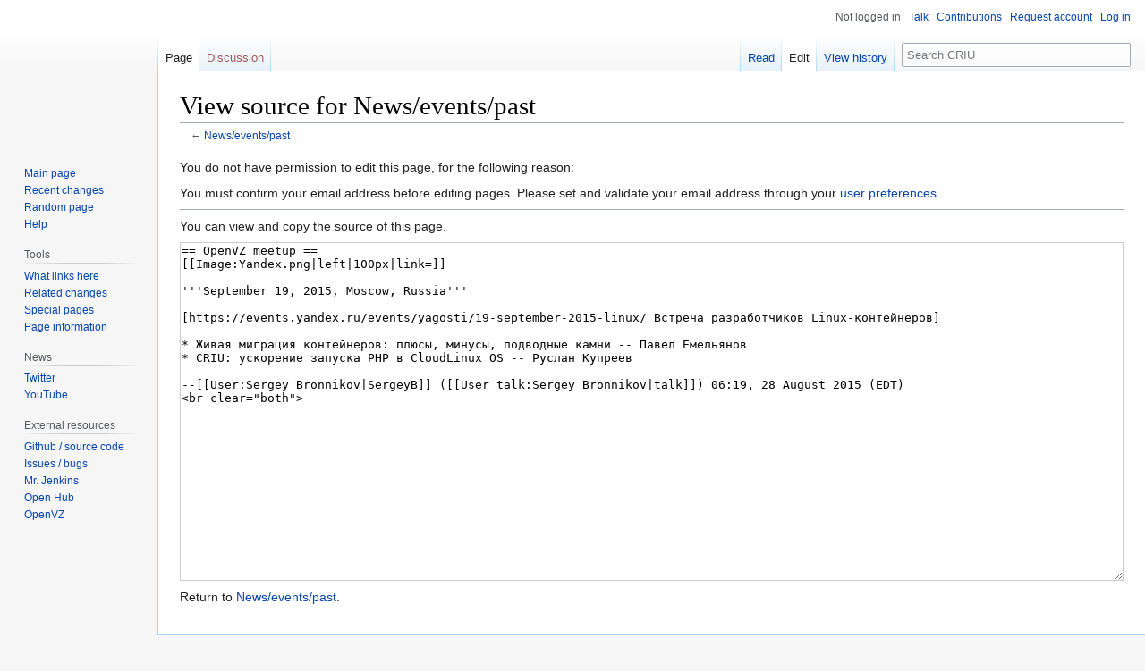

--- FILE ---
content_type: text/html; charset=UTF-8
request_url: https://criu.org/index.php?title=News/events/past&action=edit&section=68
body_size: 4965
content:

<!DOCTYPE html>
<html class="client-nojs" lang="en" dir="ltr">
<head>
<meta charset="UTF-8"/>
<title>View source for News/events/past - CRIU</title>
<script>document.documentElement.className="client-js";RLCONF={"wgBreakFrames":!0,"wgSeparatorTransformTable":["",""],"wgDigitTransformTable":["",""],"wgDefaultDateFormat":"dmy","wgMonthNames":["","January","February","March","April","May","June","July","August","September","October","November","December"],"wgRequestId":"bcc5ad70c8e9f80ac928b96f","wgCSPNonce":!1,"wgCanonicalNamespace":"","wgCanonicalSpecialPageName":!1,"wgNamespaceNumber":0,"wgPageName":"News/events/past","wgTitle":"News/events/past","wgCurRevisionId":5812,"wgRevisionId":0,"wgArticleId":96,"wgIsArticle":!1,"wgIsRedirect":!1,"wgAction":"edit","wgUserName":null,"wgUserGroups":["*"],"wgCategories":[],"wgPageContentLanguage":"en","wgPageContentModel":"wikitext","wgRelevantPageName":"News/events/past","wgRelevantArticleId":96,"wgIsProbablyEditable":!0,"wgRelevantPageIsProbablyEditable":!0,"wgRestrictionEdit":[],"wgRestrictionMove":[],"wgMFDisplayWikibaseDescriptions":{"search":!1,"nearby":!1,"watchlist":
!1,"tagline":!1}};RLSTATE={"site.styles":"ready","noscript":"ready","user.styles":"ready","user":"ready","user.options":"loading","skins.vector.styles.legacy":"ready","ext.charinsert.styles":"ready"};RLPAGEMODULES=["mediawiki.action.edit.collapsibleFooter","site","mediawiki.page.startup","mediawiki.page.ready","skins.vector.legacy.js","ext.charinsert"];</script>
<script>(RLQ=window.RLQ||[]).push(function(){mw.loader.implement("user.options@1hzgi",function($,jQuery,require,module){/*@nomin*/mw.user.tokens.set({"patrolToken":"+\\","watchToken":"+\\","csrfToken":"+\\"});
});});</script>
<link rel="stylesheet" href="/load.php?lang=en&amp;modules=ext.charinsert.styles%7Cskins.vector.styles.legacy&amp;only=styles&amp;skin=vector"/>
<script async="" src="/load.php?lang=en&amp;modules=startup&amp;only=scripts&amp;raw=1&amp;skin=vector"></script>
<meta name="ResourceLoaderDynamicStyles" content=""/>
<link rel="stylesheet" href="/load.php?lang=en&amp;modules=site.styles&amp;only=styles&amp;skin=vector"/>
<meta name="generator" content="MediaWiki 1.35.6"/>
<meta name="robots" content="noindex,nofollow"/>
<link rel="alternate" type="application/x-wiki" title="Edit" href="/index.php?title=News/events/past&amp;action=edit"/>
<link rel="edit" title="Edit" href="/index.php?title=News/events/past&amp;action=edit"/>
<link rel="shortcut icon" href="/favicon.ico"/>
<link rel="search" type="application/opensearchdescription+xml" href="/opensearch_desc.php" title="CRIU (en)"/>
<link rel="EditURI" type="application/rsd+xml" href="https://criu.org/api.php?action=rsd"/>
<link rel="license" href="https://www.gnu.org/copyleft/fdl.html"/>
<link rel="alternate" type="application/atom+xml" title="CRIU Atom feed" href="/index.php?title=Special:RecentChanges&amp;feed=atom"/>
<!--[if lt IE 9]><script src="/resources/lib/html5shiv/html5shiv.js"></script><![endif]-->
</head>
<body class="mediawiki ltr sitedir-ltr mw-hide-empty-elt ns-0 ns-subject mw-editable page-News_events_past rootpage-News_events_past skin-vector action-edit skin-vector-legacy minerva--history-page-action-enabled">
<div id="mw-page-base" class="noprint"></div>
<div id="mw-head-base" class="noprint"></div>
<div id="content" class="mw-body" role="main">
	<a id="top"></a>
	<div id="siteNotice" class="mw-body-content"></div>
	<div class="mw-indicators mw-body-content">
	</div>
	<h1 id="firstHeading" class="firstHeading" lang="en">View source for News/events/past</h1>
	<div id="bodyContent" class="mw-body-content">
		
		<div id="contentSub">← <a href="/News/events/past" title="News/events/past">News/events/past</a></div>
		<div id="contentSub2"></div>
		
		<div id="jump-to-nav"></div>
		<a class="mw-jump-link" href="#mw-head">Jump to navigation</a>
		<a class="mw-jump-link" href="#searchInput">Jump to search</a>
		<div id="mw-content-text"><p>You do not have permission to edit this page, for the following reason:
</p>
<div class="permissions-errors">
<p>You must confirm your email address before editing pages.
Please set and validate your email address through your <a href="/Special:Preferences" title="Special:Preferences">user preferences</a>.
</p>
</div><hr />
<p>You can view and copy the source of this page.
</p><textarea readonly="" accesskey="," id="wpTextbox1" cols="80" rows="25" style="" class="mw-editfont-monospace" lang="en" dir="ltr" name="wpTextbox1">== OpenVZ meetup ==
[[Image:Yandex.png|left|100px|link=]]

'''September 19, 2015, Moscow, Russia'''

[https://events.yandex.ru/events/yagosti/19-september-2015-linux/ Встреча разработчиков Linux-контейнеров]

* Живая миграция контейнеров: плюсы, минусы, подводные камни -- Павел Емельянов
* CRIU: ускорение запуска PHP в CloudLinux OS -- Руслан Купреев

--[[User:Sergey Bronnikov|SergeyB]] ([[User talk:Sergey Bronnikov|talk]]) 06:19, 28 August 2015 (EDT)
&lt;br clear="both">
</textarea><div class="templatesUsed"></div><p id="mw-returnto">Return to <a href="/News/events/past" title="News/events/past">News/events/past</a>.</p>
</div><div class="printfooter">Retrieved from "<a dir="ltr" href="https://criu.org/News/events/past">https://criu.org/News/events/past</a>"</div>
		<div id="catlinks" class="catlinks catlinks-allhidden" data-mw="interface"></div>
	</div>
</div>

<div id="mw-navigation">
	<h2>Navigation menu</h2>
	<div id="mw-head">
		<!-- Please do not use role attribute as CSS selector, it is deprecated. -->
<nav id="p-personal" class="vector-menu" aria-labelledby="p-personal-label" role="navigation" 
	 >
	<h3 id="p-personal-label">
		<span>Personal tools</span>
	</h3>
	<!-- Please do not use the .body class, it is deprecated. -->
	<div class="body vector-menu-content">
		<!-- Please do not use the .menu class, it is deprecated. -->
		<ul class="vector-menu-content-list"><li id="pt-anonuserpage">Not logged in</li><li id="pt-anontalk"><a href="/Special:MyTalk" title="Discussion about edits from this IP address [n]" accesskey="n">Talk</a></li><li id="pt-anoncontribs"><a href="/Special:MyContributions" title="A list of edits made from this IP address [y]" accesskey="y">Contributions</a></li><li id="pt-createaccount"><a href="/Special:RequestAccount" title="You are encouraged to create an account and log in; however, it is not mandatory">Request account</a></li><li id="pt-login"><a href="/index.php?title=Special:UserLogin&amp;returnto=News%2Fevents%2Fpast&amp;returntoquery=action%3Dedit%26section%3D68" title="You are encouraged to log in; however, it is not mandatory [o]" accesskey="o">Log in</a></li></ul>
		
	</div>
</nav>


		<div id="left-navigation">
			<!-- Please do not use role attribute as CSS selector, it is deprecated. -->
<nav id="p-namespaces" class="vector-menu vector-menu-tabs vectorTabs" aria-labelledby="p-namespaces-label" role="navigation" 
	 >
	<h3 id="p-namespaces-label">
		<span>Namespaces</span>
	</h3>
	<!-- Please do not use the .body class, it is deprecated. -->
	<div class="body vector-menu-content">
		<!-- Please do not use the .menu class, it is deprecated. -->
		<ul class="vector-menu-content-list"><li id="ca-nstab-main" class="selected"><a href="/News/events/past" title="View the content page [c]" accesskey="c">Page</a></li><li id="ca-talk" class="new"><a href="/index.php?title=Talk:News/events/past&amp;action=edit&amp;redlink=1" rel="discussion" title="Discussion about the content page (page does not exist) [t]" accesskey="t">Discussion</a></li></ul>
		
	</div>
</nav>


			<!-- Please do not use role attribute as CSS selector, it is deprecated. -->
<nav id="p-variants" class="vector-menu-empty emptyPortlet vector-menu vector-menu-dropdown vectorMenu" aria-labelledby="p-variants-label" role="navigation" 
	 >
	<input type="checkbox" class="vector-menu-checkbox vectorMenuCheckbox" aria-labelledby="p-variants-label" />
	<h3 id="p-variants-label">
		<span>Variants</span>
	</h3>
	<!-- Please do not use the .body class, it is deprecated. -->
	<div class="body vector-menu-content">
		<!-- Please do not use the .menu class, it is deprecated. -->
		<ul class="menu vector-menu-content-list"></ul>
		
	</div>
</nav>


		</div>
		<div id="right-navigation">
			<!-- Please do not use role attribute as CSS selector, it is deprecated. -->
<nav id="p-views" class="vector-menu vector-menu-tabs vectorTabs" aria-labelledby="p-views-label" role="navigation" 
	 >
	<h3 id="p-views-label">
		<span>Views</span>
	</h3>
	<!-- Please do not use the .body class, it is deprecated. -->
	<div class="body vector-menu-content">
		<!-- Please do not use the .menu class, it is deprecated. -->
		<ul class="vector-menu-content-list"><li id="ca-view" class="collapsible"><a href="/News/events/past">Read</a></li><li id="ca-edit" class="collapsible selected"><a href="/index.php?title=News/events/past&amp;action=edit" title="Edit this page">Edit</a></li><li id="ca-history" class="collapsible"><a href="/index.php?title=News/events/past&amp;action=history" title="Past revisions of this page [h]" accesskey="h">View history</a></li></ul>
		
	</div>
</nav>


			<!-- Please do not use role attribute as CSS selector, it is deprecated. -->
<nav id="p-cactions" class="vector-menu-empty emptyPortlet vector-menu vector-menu-dropdown vectorMenu" aria-labelledby="p-cactions-label" role="navigation" 
	 >
	<input type="checkbox" class="vector-menu-checkbox vectorMenuCheckbox" aria-labelledby="p-cactions-label" />
	<h3 id="p-cactions-label">
		<span>More</span>
	</h3>
	<!-- Please do not use the .body class, it is deprecated. -->
	<div class="body vector-menu-content">
		<!-- Please do not use the .menu class, it is deprecated. -->
		<ul class="menu vector-menu-content-list"></ul>
		
	</div>
</nav>


			<div id="p-search" role="search">
	<h3 >
		<label for="searchInput">Search</label>
	</h3>
	<form action="/index.php" id="searchform">
		<div id="simpleSearch">
			<input type="search" name="search" placeholder="Search CRIU" title="Search CRIU [f]" accesskey="f" id="searchInput"/>
			<input type="hidden" name="title" value="Special:Search">
			<input type="submit" name="fulltext" value="Search" title="Search the pages for this text" id="mw-searchButton" class="searchButton mw-fallbackSearchButton"/>
			<input type="submit" name="go" value="Go" title="Go to a page with this exact name if it exists" id="searchButton" class="searchButton"/>
		</div>
	</form>
</div>

		</div>
	</div>
	
<div id="mw-panel">
	<div id="p-logo" role="banner">
		<a  title="Visit the main page" class="mw-wiki-logo" href="/Main_Page"></a>
	</div>
	<!-- Please do not use role attribute as CSS selector, it is deprecated. -->
<nav id="p-navigation" class="vector-menu vector-menu-portal portal portal-first" aria-labelledby="p-navigation-label" role="navigation" 
	 >
	<h3 id="p-navigation-label">
		<span>Navigation</span>
	</h3>
	<!-- Please do not use the .body class, it is deprecated. -->
	<div class="body vector-menu-content">
		<!-- Please do not use the .menu class, it is deprecated. -->
		<ul class="vector-menu-content-list"><li id="n-mainpage-description"><a href="/Main_Page" title="Visit the main page [z]" accesskey="z">Main page</a></li><li id="n-recentchanges"><a href="/Special:RecentChanges" title="A list of recent changes in the wiki [r]" accesskey="r">Recent changes</a></li><li id="n-randompage"><a href="/Special:Random" title="Load a random page [x]" accesskey="x">Random page</a></li><li id="n-help"><a href="https://www.mediawiki.org/wiki/Special:MyLanguage/Help:Contents" title="The place to find out">Help</a></li></ul>
		
	</div>
</nav>


	<!-- Please do not use role attribute as CSS selector, it is deprecated. -->
<nav id="p-tb" class="vector-menu vector-menu-portal portal" aria-labelledby="p-tb-label" role="navigation" 
	 >
	<h3 id="p-tb-label">
		<span>Tools</span>
	</h3>
	<!-- Please do not use the .body class, it is deprecated. -->
	<div class="body vector-menu-content">
		<!-- Please do not use the .menu class, it is deprecated. -->
		<ul class="vector-menu-content-list"><li id="t-whatlinkshere"><a href="/Special:WhatLinksHere/News/events/past" title="A list of all wiki pages that link here [j]" accesskey="j">What links here</a></li><li id="t-recentchangeslinked"><a href="/Special:RecentChangesLinked/News/events/past" rel="nofollow" title="Recent changes in pages linked from this page [k]" accesskey="k">Related changes</a></li><li id="t-specialpages"><a href="/Special:SpecialPages" title="A list of all special pages [q]" accesskey="q">Special pages</a></li><li id="t-info"><a href="/index.php?title=News/events/past&amp;action=info" title="More information about this page">Page information</a></li></ul>
		
	</div>
</nav>

<!-- Please do not use role attribute as CSS selector, it is deprecated. -->
<nav id="p-News" class="vector-menu vector-menu-portal portal" aria-labelledby="p-News-label" role="navigation" 
	 >
	<h3 id="p-News-label">
		<span>News</span>
	</h3>
	<!-- Please do not use the .body class, it is deprecated. -->
	<div class="body vector-menu-content">
		<!-- Please do not use the .menu class, it is deprecated. -->
		<ul class="vector-menu-content-list"><li id="n-Twitter"><a href="https://twitter.com/__criu__" rel="nofollow">Twitter</a></li><li id="n-YouTube"><a href="http://www.youtube.com/c/OpenVZorg" rel="nofollow">YouTube</a></li></ul>
		
	</div>
</nav>

<!-- Please do not use role attribute as CSS selector, it is deprecated. -->
<nav id="p-External resources" class="vector-menu vector-menu-portal portal" aria-labelledby="p-External resources-label" role="navigation" 
	 >
	<h3 id="p-External resources-label">
		<span>External resources</span>
	</h3>
	<!-- Please do not use the .body class, it is deprecated. -->
	<div class="body vector-menu-content">
		<!-- Please do not use the .menu class, it is deprecated. -->
		<ul class="vector-menu-content-list"><li id="n-Github-.2F-source-code"><a href="https://github.com/checkpoint-restore/criu" rel="nofollow">Github / source code</a></li><li id="n-Issues-.2F-bugs"><a href="https://github.com/checkpoint-restore/criu/issues" rel="nofollow">Issues / bugs</a></li><li id="n-Mr.-Jenkins"><a href="https://ci.openvz.org/view/CRIU/" rel="nofollow">Mr. Jenkins</a></li><li id="n-Open-Hub"><a href="https://www.openhub.net/p/criu" rel="nofollow">Open Hub</a></li><li id="n-OpenVZ"><a href="http://openvz.org/" rel="nofollow">OpenVZ</a></li></ul>
		
	</div>
</nav>


	
</div>

</div>

<footer id="footer" class="mw-footer" role="contentinfo" >
	<ul id="footer-places" >
		<li id="footer-places-privacy"><a href="/CRIU:Privacy_policy" title="CRIU:Privacy policy">Privacy policy</a></li>
		<li id="footer-places-about"><a href="/CRIU:About" title="CRIU:About">About CRIU</a></li>
		<li id="footer-places-disclaimer"><a href="/CRIU:General_disclaimer" title="CRIU:General disclaimer">Disclaimers</a></li>
		<li id="footer-places-mobileview"><a href="https://criu.org/index.php?title=News/events/past&amp;action=edit&amp;section=68&amp;mobileaction=toggle_view_mobile" class="noprint stopMobileRedirectToggle">Mobile view</a></li>
	</ul>
	<ul id="footer-icons" class="noprint">
		<li id="footer-copyrightico"><a href="https://www.gnu.org/copyleft/fdl.html"><img src="/resources/assets/licenses/gnu-fdl.png" alt="GNU Free Documentation License 1.3" width="88" height="31" loading="lazy"/></a></li>
		<li id="footer-poweredbyico"><a href="https://www.mediawiki.org/"><img src="/resources/assets/poweredby_mediawiki_88x31.png" alt="Powered by MediaWiki" srcset="/resources/assets/poweredby_mediawiki_132x47.png 1.5x, /resources/assets/poweredby_mediawiki_176x62.png 2x" width="88" height="31" loading="lazy"/></a><a href="https://openvz.org/"><img src="https://static.openvz.org/openvz_88x31.gif" alt="CRIU is a project of OpenVZ" width="88" height="31" loading="lazy"/></a></li>
	</ul>
	<div style="clear: both;"></div>
</footer>



<script>
  (function(i,s,o,g,r,a,m){i['GoogleAnalyticsObject']=r;i[r]=i[r]||function(){
  (i[r].q=i[r].q||[]).push(arguments)},i[r].l=1*new Date();a=s.createElement(o),
  m=s.getElementsByTagName(o)[0];a.async=1;a.src=g;m.parentNode.insertBefore(a,m)
  })(window,document,'script','//www.google-analytics.com/analytics.js','ga');

  ga('create', 'UA-35267990-1', 'auto');
  ga('set', 'anonymizeIp', true);
  ga('send', 'pageview');

</script>

<script>(RLQ=window.RLQ||[]).push(function(){mw.config.set({"wgBackendResponseTime":193});});</script></body></html>


--- FILE ---
content_type: text/css; charset=utf-8
request_url: https://criu.org/load.php?lang=en&modules=site.styles&only=styles&skin=vector
body_size: 1054
content:
h3{border-bottom:1px dashed #aaa}h3#p-cactions-label{border-bottom:none}div.m_left{float:left;width:33%}div.m_center{float:left;width:33%;margin-left:0.5%}div.m_right{float:right;width:33%}#toc,.toc{background:#f9f9f9 url(https://criu.org/images/criu-logo-bg-trans.png) no-repeat bottom right}#editpage-specialchars{padding:0.5em}#editpage-specialchars a{color:black;background-color:#ccddee;font-weight:bold;font-size:0.9em;text-decoration:none;border:thin #006699 outset;padding:0 0.1em 0.1em 0.1em}#editpage-specialchars a:hover{background-color:#bbccdd}#editpage-specialchars a:active{background-color:#bbccdd;border-style:inset}body.page-Main_Page #footer-info-viewcount,body.page-Main_Page #footer-info-lastmod,body.page-Main_Page h1.firstHeading{display:none !important}.infobox{border:1px solid #7dae96;background-color:#f7f9fa;color:black;margin-bottom:0.5em;margin-left:0.5em;margin-right:0.5em;padding:0px;float:right;clear:right}.infobox td,.infobox th{vertical-align:top;padding:0px;padding-left:0.5em;padding-right:0.5em;margin:0px}.infobox th{background-color:#d6e5de}.infobox td{border:1px solid #ffffff}.infobox ul{margin:0px ! important;text-align:left}.infobox li{display:inline;margin-left:0.2em;margin-right:0.2em}.infobox .header{padding:0.5em}.infobox caption{font-size:larger;margin-left:inherit}.infobox.bordered{border-collapse:collapse}.infobox.bordered td,.infobox.bordered th{border:1px solid #7dae96}.infobox.bordered .borderless td,.infobox.bordered .borderless th{border:0}.infobox.sisterproject{width:20em;font-size:90%}// From http://www.mediawiki.org/wiki/Manual:Collapsible_elements table.collapsed tr.collapsible{display:none}.collapseButton{float:left;font-weight:normal;text-align:right;width:6em}// This stuff is for [[Template:News block 2]] .plainlinksneverexpand{background:none ! important;padding:0 ! important}.plainlinksneverexpand .urlexpansion{display:none ! important}.plainlinksneverexpand a{background:none !important;padding:0 !important}.plainlinksneverexpand a.external.text:after{display:none !important}.plainlinksneverexpand a.external.autonumber:after{display:none !important}.feed{font-weight:normal;font-size:small;vertical-align:text-bottom}.toclimit-2 .toclevel-1 ul,.toclimit-3 .toclevel-2 ul,.toclimit-4 .toclevel-3 ul,.toclimit-5 .toclevel-4 ul,.toclimit-6 .toclevel-5 ul,.toclimit-7 .toclevel-6 ul{display:none}.noautonum .tocnumber{display:none}span.mw-headline{text-shadow:none}span.mw-headline:target{text-shadow:0px 0px 2px #fbff0f;animation:hilite-background 5s}@keyframes hilite-background{0%{text-shadow:none}15%{text-shadow:0px 0px 20px #fbff0f}30%{text-shadow:0px 0px 2px #fbff0f}45%{text-shadow:0px 0px 20px #fbff0f}100%{text-shadow:0px 0px 2px #fbff0f}}